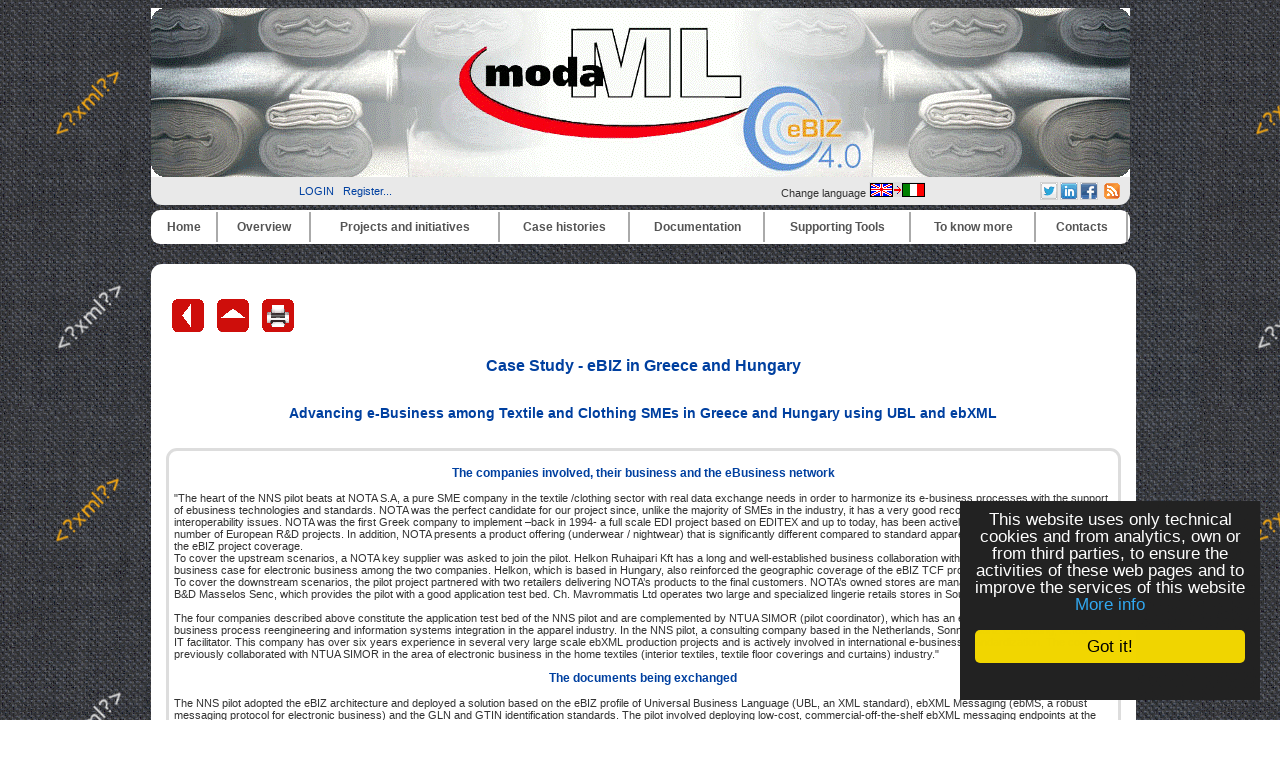

--- FILE ---
content_type: text/html
request_url: https://moda-ml.org/moda-ml/imple/pgcl.asp?lingua=en&p=408&node_id=4.9
body_size: 20085
content:


<!DOCTYPE HTML PUBLIC "-//W3C//DTD HTML 4.01 Transitional//EN" "http://www.w3.org/TR/html4/loose.dtd">

<!-- <html itemscope itemtype="http://schema.org/Article"> -->

<html lang="en">

<head>

		<link rel="shortcut icon" href="/moda-ml/favicon.ico" >
	<link rel="alternate" type="application/rss+xml" title="RSS" href="/moda-ml/rss/rss2.0.xml>">
	<link rel="stylesheet" type="text/css" href="/moda-ml/stylenero.css"> <!-- primary CSS --> 
	<link rel="canonical" type="text/css" href="http://www.ebiz.enea.it/moda-ml/imple/pgcl.asp?lingua=en&p=408">

	<title>Case Study  - eBIZ in Greece and Hungary</title>

	<link rel="stylesheet" type="text/css" href="/moda-ml/newsletterstyle.css">
	<meta name="ROBOTS" content="INDEX, FOLLOW">
	<meta name="GOOGLEBOT" content="">	<meta http-equiv="Content-Language" content="en">
	<meta http-equiv="Content-Type" content="text-html; charset=Windows-1252">
	<meta name="language" content="en">
	<meta name="msvalidate.01" content="">
	<meta name="google-site-verification" content="4kCh-6lYCjn4SESNx8MlOs1Wv1u5cu1JWJGhrXvaXrw">
	<meta property="og:title"  id="metaogtitle" content="Moda-ML, Middleware tOols and Documents to enhAnce the textile/clothing supply chain through xML"/>
	<meta property="og:type" content="website"/>
	<meta property="og:url" content="/moda-ml/imple/pgcl.asp?lingua=en&p=408&node_id=4.9"/>
	<meta property="og:image"  id="metaogimage" content="https://www.moda-ml.org/moda-ml/images/eBIZ.jpg"/>
	<!-- non mandatory -->
	<!-- <meta property="og:video" content="http://myvideo.com"/> -->
	<meta property="og:description"  id="metaogdescription" content="eBIZ: an European language for the textile clothing supply chain integration based on XML"/>
	<meta property="og:site_name" content="Moda-ML, Middleware tOols and Documents to enhAnce the textile/clothing supply chain through xML"/>
	<!-- twitter analytics -->
	<meta name="twitter:site" content="@eBIZModaML">

<META name="GENERATOR" content="XLAB CMS">
<META name="AUTHOR" content="to be defined">

	<meta name="Description" id="metadescription" content="Case Study  - eBIZ in Greece and Hungary Advancing e-Business among Textile and Clothing SMEs in Greece and Hungary using UBL and ebXML Advancing e-Business among Textile and Clothing SMEs in Greece and Hungary using UBL and ebXML. . eBIZ: an European language for the textile clothing supply chain integration based on XML">
	<meta name="Keywords" content="eBIZ4.0, eBusiness, eBusiness textile clothing, supply chain, eBusiness Standard supply chain harmonization Europe, eBusiness moda-ml ebxml  case history  edi xml supplier integration, Standard, eBusiness harmonization, Europa, moda-ml , ebxml , case histories, edi , xml, suppliers integration, fashion supply chain, fashion innovation">


  	  		
  	<!-- TOBECHECKED 11111111111111111111111111111 Dopo lo ri pubblica -->
  		<script type="text/javascript">	ver4=1;NS4=0;

	function getStyleObject(objectId) {
		if(document.getElementById && document.getElementById(objectId)) {
		  return document.getElementById(objectId).style;
		} else if (document.all && document.all(objectId)) {
		  return document.all(objectId).style;
		} else if (document.layers && document.layers[objectId]) {
		  return document.layers[objectId];
		} else {
		  return false;
		}
	}
	function showLayer(objectId) {
	var styleObject = getStyleObject(objectId);
	if(styleObject) {
	  styleObject.visibility = "visible";
	  return true;
	} else {
	  return false;
	}
}

	function hideLayer(objectId) {
		var styleObject = getStyleObject(objectId);
		if(styleObject) {
		  styleObject.visibility = "hidden";
		  return true;
		} else {
		  return false;
		}
	}	</script>

  	<!-- TOBECHECKED 22222222222222222222222222222 -->
	
	
	<script type="text/javascript">
		// OBSOLETO
		ausGoogleAnalyticsCode   = 'UA-42427035-1'; 
		ausGoogleAnalyticsDomain = 'moda-ml.org';
		aus_pagina_login = '/spring2/login.asp?xmlsrclogin=/moda-ML/login_setup.xml&lingua=en';
		aus_pagina_logout = '';
		windowLogInOut_width = '450';
		windowLogInOut_height= '350';
		
		
		aus_pagina_da_editare= '';
		XML_root_directory= '/moda-ml/';
	</script>
	
	<!-- Global site tag (gtag.js) - Google Analytics -->
	<script async src="https://www.googletagmanager.com/gtag/js?id=G-H95FG868EK"></script>
	<script>
	  window.dataLayer = window.dataLayer || [];
	  function gtag(){dataLayer.push(arguments);}
	  gtag('js', new Date());

	  gtag('config', 'G-H95FG868EK');
	</script>

	<script type="text/javascript" src="/spring2/jscripts/webSPRING/globalWEB.js"></script>
  	
	
		
		<script type="text/javascript" src="/spring2/jscripts/webSPRING/jsmenusupport.js"></script>
		
		<!-- ==== script LINKEDIN ====== -->
		<script type="text/javascript">
		function ldin_click(pURL, pTitle, pSummary, pSource) 
		{//pSummary, pSource, pURL, pTitle
		if (pSummary.length<=0)	
			{
			pSummary=document.title;
			}

		wnd=window.open('https://www.linkedin.com/shareArticle?mini=true&url=' + encodeURIComponent(pURL) + '&title='+encodeURIComponent(pTitle)+'&summary='+encodeURIComponent(pSummary)+'&source='+encodeURIComponent(pSource),'boh','toolbar=0,status=0,width=626,height=580');
		//wnd=window.open('https://www.linkedin.com/shareArticle?mini=true&url=' + encodeURIComponent(pURL) + '&summary='+encodeURIComponent(pSummary)+'&source='+encodeURIComponent(pSource),'boh','toolbar=0,status=0,width=626,height=580');
					    
		wnd.focus();
		}
		</script>
		
		<script type="text/javascript">
			function twitta(mioUrl, pSummary, pArgomenti) {
			// questa f. apre finestra con tweet
			// nota piero: chiama twitter e assegna TITOLO pagina se assente
			if (pSummary.length<=0)	
			{pSummary=document.title;}
							
			url = 'https://twitter.com/intent/tweet?url=';
			url = url+encodeURIComponent(mioUrl) + pArgomenti + '&source=tweetbutton&text=' + encodeURIComponent(pSummary);
			wnd=window.open(url,'','alwaysLowered=1,toolbar=0,location=0,directories=0,status=1,menubar=0,scrollbars=0,resizable=1,width=450,height=580');
			wnd.focus();
		}
		</script>
	
		
		<script type="text/javascript">(function(d, s, id) 
		{
		  var js, fjs = d.getElementsByTagName(s)[0];
		  if (d.getElementById(id)) return;
		  js = d.createElement(s); js.id = id;
		  js.src = "//connect.facebook.net/it_IT/all.js#xfbml=1";
		  fjs.parentNode.insertBefore(js, fjs);
		}(document, 'script', 'facebook-jssdk'));</script>
		<!-- relativo plugin
		<div class="fb-like" 
		data-href="http://www.enea.it" 
		data-send="true" 
		data-width="450" 
		data-show-faces="true"
		></div>
		-->
	

	
	<!-- Begin Cookie Consent plugin by Silktide - http://silktide.com/cookieconsent -->
	<script type="text/javascript">
		// window.cookieconsent_options = {"message":"Questo sito utilizza solo cookie tecnici e di analytics, propri e di terze parti, per il corretto funzionamento delle pagine web e per il miglioramento dei servizi. Se vuoi saperne di pi&ugrave; o negare il consenso consulta","dismiss":"OK","learnMore":"Informativa cookie","link":"http://www.informativa-privacy.html","theme":"dark-bottom"};
		// IT window.cookieconsent_options = {"message":"Questo sito utilizza solo cookie tecnici e di analytics, propri e di terze parti, per il corretto funzionamento delle pagine web e per il miglioramento dei servizi. Se vuoi saperne di pi&ugrave; o negare il consenso consulta","dismiss":"Accetto!","learnMore":"Informazioni sulla politica della Privacy","link":"http://www.cross-tec.enea.it/tecnopolo/imple/pgcl.asp?lingua=it&p=103&nomenu=1","theme":"dark-floating"};
		// EN window.cookieconsent_options = {"message":"This website uses cookies to ensure you get the best experience on our website","dismiss":"Got it!","learnMore":"More info","link":"http://www.cross-tec.enea.it/tecnopolo/imple/pgcl.asp?lingua=it&p=103&nomenu=1","theme":"dark-floating"};
		
		//window.cookieconsent_options = {"message":"This website uses cookies to ensure you get the best experience on our website","dismiss":"Got it!","learnMore":"More info","link":"http://www.cross-tec.enea.it/tecnopolo/imple/pgcl.asp?lingua=it&p=103&nomenu=1","theme":"dark-floating"};
		window.cookieconsent_options = {"message":"This website uses only technical cookies and from analytics, own or from third parties, to ensure the activities of these web pages and to improve the services of this website","dismiss":"Got it!","learnMore":"More info","link":"http://www.cross-tec.enea.it/tecnopolo/imple/pgcl.asp?lingua=en&p=103&nomenu=1","theme":"dark-floating"};
		
		
	</script>
	<script type="text/javascript" 
	src="/spring2/jscripts/cookielaw/cookieconsent.js">
	</script>
	<!-- End Cookie Consent plugin -->
		
	
		
			
	
</head>

<body id="mybody" onload="miaNeve()"  >

	<div id="wrapper"> <!-- tutto lo sfondo della pagina, va chiuso da FOOTER -->

	<div id="skip"><a href="#content">Skip to Main Content</a></div>
	<div id="header" align="center">
		<div><a href="/moda-ml/default.asp"><img src="/moda-ml/img/header4_angoli.gif" alt="header_MML"></a></div>
						
		<table width='100%' border=0><tr>
			<td width='40%' align='center'>
				&nbsp;&nbsp;
				
<a class="login" target="" title="Login as a member"
	href="javascript:Mylogin(&quot;en&quot;,&quot;/moda-ML/login_setup.xml&quot;)"
	>LOGIN</a>
&nbsp;
				<a class="login"  title="Register in order to priviliged access and receive news" target="_blank" href="/moda-ml/imple/insert.asp?operazione=put&amp;rtdr=/moda-ml&amp;xmlsrc=/moda-ml/imple/moda-ml.xml&amp;xmlsrclogin=/moda-ML/login_setup.xml&amp;strposta=1&amp;lingua=en">Register...</a><br>
								
			</td><td  width='23%' align='center'>
							
			</td><td  width='22%' align='center'>
			
				Change language <a href="/moda-ml/imple/pgcl.asp?lingua=it&amp;p=408&amp;node_id=4.9" title="Change language">
		<img src='/moda-ml/images/inglese2.png' alt='Go to Italian Version'>
		</a>
	

			</td><td  width='23%' align='right'>			

			<table border='0'   title="Thanks to this menu you can share each page of this web site on the social networks you participate simply with a click (after login).">
				<tr>
				
				<!-- shape else =========== -->
<td    bgcolor='lightgrey'   valign='top' align='center'  >
	<a href="javascript:twitta('http://moda-ml.org/moda-ml/imple/pgcl.asp?lingua=en&amp;p=408&amp;node_id=4.9&amp;tr=T', '','&amp;hashtags=ModaML, eBIZTCF, eBIZ4.0, Textile')"  title="Twitter share-no http://moda-ml.org/moda-ml/imple/pgcl.asp?lingua=en&amp;p=408&amp;node_id=4.9&amp;tr=T" >
	<img src="/spring2/images/sn2_twitter.png" title="Twitter &amp;hashtags=ModaML, eBIZTCF, eBIZ4.0, Textile - http://moda-ml.org/moda-ml/imple/pgcl.asp?lingua=en&amp;p=408&amp;node_id=4.9&amp;tr=T "  alt='twitter'  >
	</a>

	</td><!-- shape else =========== -->
<td    bgcolor='lightgrey'   valign='top' align='center'  >
		<!-- TEST 1 --> 
		
		<a href="javascript:ldin_click('http://moda-ml.org/moda-ml/imple/pgcl.asp?lingua=en&amp;p=408&amp;node_id=4.9&amp;tr=L', '','', '');">
		<!-- <a target='_blank' href="https://www.linkedin.com/shareArticle?mini=true&url=http://moda-ml.org/moda-ml/imple/pgcl.asp?lingua=en&amp;p=408&amp;node_id=4.9&amp;tr=L&title=&summary=&source=SOURCEMIO">Share on LinkedIn</a> 
		-->
		<img title="LinkedIN share-no http://moda-ml.org/moda-ml/imple/pgcl.asp?lingua=en&amp;p=408&amp;node_id=4.9&amp;tr=L" src="/spring2/images/sn2_linkedin.png" alt='LinkedIN share'  >
		</a>
		
		<!-- non usa title giusto
		<script src="//platform.linkedin.com/in.js" type="text/javascript"> lang: en_US</script>
		<script type="IN/Share" data-url="http://moda-ml.org/moda-ml/imple/pgcl.asp?lingua=en&amp;p=408&amp;node_id=4.9&amp;tr=L" data-counter="right" title="pippo"></script>	
		-->
		</td><!-- shape else =========== -->
<td    bgcolor='lightgrey'   valign='top' align='center'  >	
					<script type="text/javascript">
						function fbs_click() 
						{//pippo
						//u=location.href;
						//t=document.title;
						//window.open('http://www.facebook.com/sharer.php?u='+encodeURIComponent(u)+'&t='+encodeURIComponent(t),'sharer','toolbar=0,status=0,width=626,height=436');
						window.open('http://www.facebook.com/sharer.php?s=100&p[url]='+encodeURIComponent(location.href)+'&p[title]='+encodeURIComponent(document.title)+'&p[summary]='+encodeURIComponent()+'&p[images][0]='+encodeURIComponent(location.href),'sharer','toolbar=0,status=0,width=626,height=436');
						return false;}
					</script>
				
					
					<!-- <style> html .fb_share_link { height:16px; }</style> -->
					<a rel="nofollow" href="http://www.facebook.com/share.php?u=<;url>" 
					   onclick="return fbs_click()" target="_blank" class="fb_share_link"
					   title="Facebook share http://moda-ml.org/moda-ml/imple/pgcl.asp?lingua=en&amp;p=408&amp;node_id=4.9" ><img 
					   src="/spring2/images/sn2_facebook.png"  alt='Facebook share' 
					   ></a
					   ></td><!--<img src="http://static.ak.facebook.com/images/share/facebook_share_icon.gif?6:26981" border=0>-->
				


				
				
				
				</table>

			
			</td><td  width='10%' align='center'>	
				<a href="/moda-ml/rss/rss2.0.xml" target='_blank' title='See RSS news flow'><img src="/spring2/images/sn2_rss.gif" alt="RSS"></a>
			</td><td>&nbsp;
			</td>
		</tr>
		</table>			
			
		<div id="main_nav">
			<div class="main-nav-item">
			<table width="100%">
<tr>
<td class="masterdiv">
<div class="masterdiv1"><a class="a_link_primo_livello" target="_top" title="link to the page '''	" href="https://www.moda-ml.org?lingua=en&amp;node_id=1">Home</a><br><span class="span_class2"></span></div>
</td>
<td class="masterdiv">
<div class="masterdiv1"><a class="a_link_primo_livello" target="" title="link to the page ''Overview'	" onClick="javascript:dropdowninfo(this.parentNode); return false;" href="javascript:void(0);">Overview</a><br><span class="span_class2"><a class="a_link" target="_top" title="link to the page 'About'About'	" href="/moda-ml/imple/pgcl.asp?lingua=en&amp;p=525&amp;node_id=2.1">- About</a><br><a class="a_link" target="" title="link to the page 'Principia of Moda-ML'Principia of Moda-ML'	" href="/moda-ml/imple/pgcl.asp?lingua=en&amp;p=181&amp;node_id=2.2">- Principia of Moda-ML</a><br><a class="a_link" target="_top" title="link to the page 'Our way 'Our way '	" href="/moda-ml/imple/pgcl.asp?lingua=en&amp;p=526&amp;node_id=2.3">- Our way </a><br><a class="a_link" target="_top" title="link to the page 'Welcome in eBIZ 'Welcome in eBIZ '	" href="/moda-ml/imple/pgcl.asp?lingua=en&amp;p=544&amp;node_id=2.4">- Welcome in eBIZ </a><br><a class="a_link" target="_top" title="link to the page 'To know more'To know more'	" href="/moda-ml/imple/pgcl.asp?lingua=en&amp;p=524&amp;node_id=2.5">- To know more</a><br><a class="a_link" target="_top" title="link to the page 'The problem'The problem'	" href="/moda-ml/imple/pgcl.asp?lingua=en&amp;p=180&amp;node_id=2.6">- The problem</a><br><a class="a_link" target="_top" title="link to the page 'Interoperability'Interoperability'	" href="/moda-ml/imple/pgcl.asp?lingua=en&amp;p=182&amp;node_id=2.7">- Interoperability</a><br><a class="a_link" target="" title="link to the page 'Benefits of Moda-ML and eBIZ'Benefits of Moda-ML and eBIZ'	" href="/moda-ml/imple/pgcl.asp?lingua=en&amp;p=527&amp;node_id=2.8">- Benefits of Moda-ML and eBIZ</a><br></span></div>
</td>
<td class="masterdiv">
<div class="masterdiv1"><a class="a_link_primo_livello" target="" title="link to the page ''Projects and initiatives'	" onClick="javascript:dropdowninfo(this.parentNode); return false;" href="javascript:void(0);">Projects and initiatives</a><br><span class="span_class2"><a class="a_link" target="" title="link to the page 'TRICK traceability 'TRICK traceability '	Empower circular economy with blockchain data traceability." href="/moda-ml/imple/pgcl.asp?lingua=en&amp;p=755&amp;node_id=3.1">- TRICK traceability </a><br><a class="a_link" target="" title="link to the page 'eBIZ-4.0'eBIZ-4.0'	" href="javascript:void(0);" onClick="javascript:ApriSpan(this.parentNode,&quot;eBIZ4.0project&quot;); return false;">+ eBIZ-4.0</a><br><span class="span_class3" id="eBIZ4.0project" onClick="javascript:ApriSpan(this.parentNode,&quot;eBIZ4.0project&quot;); return true;"><a class="a_link" target="" title="link to the page 'eBIZ 4.0 project'eBIZ 4.0 project'	" href="/moda-ml/cms/pg.asp?lingua=en&amp;p=683&amp;node_id=3.2.1">- eBIZ 4.0 project</a><br><a class="a_link" target="" title="link to the page 'Survey on eBIZ and RFID'Survey on eBIZ and RFID'	" href="/moda-ml/imple/listezoom.asp?xmlsrclista=/moda-ml/imple/news-lista.xml&amp;nomenu=0&amp;k=960&amp;lingua=en&amp;rtdr=/moda-ml/&amp;node_id=3.2.2">- Survey on eBIZ and RFID</a><br><a class="a_link" target="" title="link to the page 'eBIZ 4.0 pilots'eBIZ 4.0 pilots'	" href="/moda-ml/cms/pg.asp?lingua=en&amp;p=710&amp;node_id=3.2.3">- eBIZ 4.0 pilots</a><br><a class="a_link" target="" title="link to the page 'Result: eBIZ 2018-1'Result: eBIZ 2018-1'	" href="/moda-ml/cms/pg.asp?lingua=en&amp;p=714&amp;node_id=3.2.4">- Result: eBIZ 2018-1</a><br><a class="a_link" target="" title="link to the page 'A strategic discussion'A strategic discussion'	" href="/moda-ml/cms/pg.asp?lingua=en&amp;p=713&amp;node_id=3.2.5">- A strategic discussion</a><br></span><a class="a_link" target="" title="link to the page 'CEN WS eBIZ 'CEN WS eBIZ '	Standardisation project built on the eBIZ-TCF results." href="/moda-ml/imple/pgcl.asp?lingua=en&amp;p=489&amp;node_id=3.3">- CEN WS eBIZ </a><br><a class="a_link" target="" title="link to the page 'eBIZ-TCF'eBIZ-TCF'	A project by the European Commission to boost e-business processes in the Textile/Clothing and Footwear (TCF) Industries." onClick="javascript:ApriSpan(this.parentNode,&quot;eBIZTCFoverview&quot;); return false;" href="javascript:void(0);">+ eBIZ-TCF</a><br><span class="span_class3" id="eBIZTCFoverview" onClick="javascript:ApriSpan(this.parentNode,&quot;eBIZTCFoverview&quot;); return true;"><a class="a_link" target="" title="link to the page 'eBIZ-TCF overview'eBIZ-TCF overview'	A project by the European Commission to boost e-business processes in the Textile/Clothing and Footwear (TCF) Industries." href="/moda-ml/imple/pgcl.asp?lingua=en&amp;p=256&amp;node_id=3.4.1">- eBIZ-TCF overview</a><br><a class="a_link" target="" title="link to the page 'eBIZ Architecture'eBIZ Architecture'	The eBIZ-TCF eBusiness reference architecture" href="/moda-ml/imple/pgcl.asp?lingua=en&amp;p=397&amp;node_id=3.4.2">- eBIZ Architecture</a><br><a class="a_link" target="" title="link to the page 'Pilots and Guide'Pilots and Guide'	The 17 eBIZ-TCF Pilots, the Guide to eBusiness for the European textile clothing footwear industry" href="/moda-ml/imple/pgcl.asp?lingua=en&amp;p=398&amp;node_id=3.4.3">- Pilots and Guide</a><br><a class="a_link" target="" title="link to the page 'eBIZ-TCF final conference'eBIZ-TCF final conference'	 " href="/moda-ml/imple/pgcl.asp?lingua=en&amp;p=351&amp;node_id=3.4.4">- eBIZ-TCF final conference</a><br><a class="a_link" target="" title="link to the page 'Other eBIZ-TCF events (2010)'Other eBIZ-TCF events (2010)'	Public national events on the eBIZ-TCF outcomes and pilots (2010)" href="/moda-ml/imple/pgcl.asp?lingua=en&amp;p=395&amp;node_id=3.4.5">- Other eBIZ-TCF events (2010)</a><br><a class="a_link" target="" title="link to the page 'Join the eBIZ community'Join the eBIZ community'	How to join the eBIZ-TCF community of users and developers" href="/moda-ml/imple/pgcl.asp?lingua=en&amp;p=391&amp;node_id=3.4.6">- Join the eBIZ community</a><br><a class="a_link" target="_blank" title="link to the page 'Video on eBIZ-TCF results 'Video on eBIZ-TCF results '	A video about eBusiness harmonisation and interoperability in textile clothing and footwear and published on YouTube and on eBIZ-TCF web site. " href="https://www.youtube.com/watch?v=DePJTVrQfpA&amp;node_id=3.4.7">- Video on eBIZ-TCF results </a><br><a class="a_link" target="" title="link to the page 'WS eBIZ after eBIZ-TCF'WS eBIZ after eBIZ-TCF'	After the conclusion of eBIZ-TCF, eBIZ became a permament initiative and launched a standardisation activity with CEN (European Committee for Standardisation): CEN WS eBIZ" href="/moda-ml/cms/pg.asp?lingua=en&amp;p=489&amp;node_id=3.4.8">- WS eBIZ after eBIZ-TCF</a><br></span><a class="a_link" target="_top" title="link to the page 'Moda-ML'Moda-ML'	" onClick="javascript:ApriSpan(this.parentNode,&quot;IlprogettoModaMLinsintesi&quot;); return false;" href="javascript:void(0);">+ Moda-ML</a><br><span class="span_class3" id="IlprogettoModaMLinsintesi" onClick="javascript:ApriSpan(this.parentNode,&quot;IlprogettoModaMLinsintesi&quot;); return true;"><a class="a_link" target="_top" title="link to the page 'Moda-ML project in short'Moda-ML project in short'	" href="/moda-ml/imple/pgcl.asp?lingua=en&amp;p=299&amp;node_id=3.5.1">- Moda-ML project in short</a><br><a class="a_link" target="_top" title="link to the page 'Initial objectives'Initial objectives'	" href="/moda-ml/imple/pgcl.asp?lingua=en&amp;p=300&amp;node_id=3.5.2">- Initial objectives</a><br><a class="a_link" target="_top" title="link to the page 'Final results 2003'Final results 2003'	" href="/moda-ml/imple/pgcl.asp?lingua=en&amp;p=301&amp;node_id=3.5.3">- Final results 2003</a><br><a class="a_link" target="_top" title="link to the page 'Demonstrative SW 2003 'Demonstrative SW 2003 '	" href="/moda-ml/imple/pgcl.asp?lingua=en&amp;p=302&amp;node_id=3.5.4">- Demonstrative SW 2003 </a><br><a class="a_link" target="_top" title="link to the page 'BPSS and CPP 2003'BPSS and CPP 2003'	" href="/moda-ml/imple/pgcl.asp?lingua=en&amp;p=255&amp;node_id=3.5.5">- BPSS and CPP 2003</a><br><a class="a_link" target="_top" title="link to the page 'Study on CPP extension 2003'Study on CPP extension 2003'	" href="/moda-ml/imple/pgcl.asp?lingua=en&amp;p=310&amp;node_id=3.5.6">- Study on CPP extension 2003</a><br><a class="a_link" target="_top" title="link to the page 'Exploitation'Exploitation'	" href="/moda-ml/imple/pgcl.asp?lingua=en&amp;p=303&amp;node_id=3.5.7">- Exploitation</a><br><a class="a_link" target="_top" title="link to the page 'Partners'Partners'	" href="/moda-ml/imple/liste.asp?opz=0&amp;rtdr=/moda-ml/&amp;xmlsrclista=/moda-ml/imple/Partners-lista.xml&amp;rtdr=/moda-ml/&amp;lingua=en&amp;node_id=3.5.8">- Partners</a><br><a class="a_link" target="_top" title="link to the page 'External partners'External partners'	" href="/moda-ml/imple/pgcl.asp?lingua=en&amp;p=304&amp;node_id=3.5.9">- External partners</a><br><a class="a_link" target="_blank" title="link to the page 'Final report of Moda-ML'Final report of Moda-ML'	" href="/moda-ml/imple/erogatore.asp?nomenu=1&amp;lingua=en&amp;p=0&amp;l=2&amp;d=MG11-029-Moda-ML_final_report-c.pdf&amp;node_id=3.5.11">- Final report of Moda-ML</a><br></span><a class="a_link" target="" title="link to the page 'Related Projects'Related Projects'	" onClick="javascript:ApriSpan(this.parentNode,&quot;Unifiedclothingcoding&quot;); return false;" href="javascript:void(0);">+ Related Projects</a><br><span class="span_class3" id="Unifiedclothingcoding" onClick="javascript:ApriSpan(this.parentNode,&quot;Unifiedclothingcoding&quot;); return true;"><a class="a_link" target="_top" title="link to the page 'Unified clothing coding 'Unified clothing coding '	" href="/moda-ml/imple/pgcl.asp?lingua=en&amp;p=131&amp;node_id=3.6.1">- Unified clothing coding </a><br><a class="a_link" target="_top" title="link to the page 'TexWeave (standard)'TexWeave (standard)'	" href="/moda-ml/imple/pgcl.asp?lingua=en&amp;p=22&amp;node_id=3.6.2">- TexWeave (standard)</a><br><a class="a_link" target="_top" title="link to the page 'Texspin (standard)'Texspin (standard)'	" href="/moda-ml/imple/pgcl.asp?lingua=en&amp;p=528&amp;node_id=3.6.3">- Texspin (standard)</a><br><a class="a_link" target="_blank" title="link to the page 'Trame'Trame'	" href="/moda-ml/imple/listezoom.asp?ml=menuCROSS-TEC&amp;lingua=en&amp;xmlsrclista=/tecnopolo/imple/Progetti-lista.xml&amp;k=1&amp;rtdr=/tecnopolo/&amp;nomenu=1&amp;node_id=3.6.4">- Trame</a><br><a class="a_link" target="_top" title="link to the page 'DDTA'DDTA'	" href="/moda-ml//imple/pgcl.asp?lingua=it&amp;p=242&amp;node_id=3.6.5">- DDTA</a><br></span><a class="a_link" target="" title="link to the page 'Research projects'Research projects'	" onClick="javascript:ApriSpan(this.parentNode,&quot;TextileTechnologyplatform&quot;); return false;" href="javascript:void(0);">+ Research projects</a><br><span class="span_class3" id="TextileTechnologyplatform" onClick="javascript:ApriSpan(this.parentNode,&quot;TextileTechnologyplatform&quot;); return true;"><a class="a_link" target="_blank" title="link to the page 'Textile Technology platform'Textile Technology platform'	" href="/moda-ml/imple/erogatore.asp?nomenu=1&amp;lingua=en&amp;p=-1&amp;l=0&amp;d=https://www.textile-platform.eu&amp;node_id=3.7.1">- Textile Technology platform</a><br><a class="a_link" target="_blank" title="link to the page 'TexWin 'TexWin '	" href="">- TexWin </a><br><a class="a_link" target="_top" title="link to the page 'Leapfrog in short'Leapfrog in short'	" href="/moda-ml/imple/pgcl.asp?lingua=en&amp;p=305&amp;node_id=3.7.3">- Leapfrog in short</a><br></span></span></div>
</td>
<td class="masterdiv">
<div class="masterdiv1"><a class="a_link_primo_livello" target="" title="link to the page ''Case histories'	" onClick="javascript:dropdowninfo(this.parentNode); return false;" href="javascript:void(0);">Case histories</a><br><span class="span_class2"><a class="a_link" target="" title="link to the page 'Case histories summary'Case histories summary'	Summary of the case histories" href="/moda-ml/imple/pgcl.asp?lingua=en&amp;p=523&amp;node_id=4.1">- Case histories summary</a><br><a class="a_link" target="" title="link to the page 'eBIZ 4.0 pilots'eBIZ 4.0 pilots'	The experience of the three pilots of eBIZ 4.0" href="/moda-ml/cms/pg.asp?lingua=en&amp;p=710&amp;node_id=4.2">- eBIZ 4.0 pilots</a><br><a class="a_link" target="" title="link to the page 'LISA spa Fabrics'LISA spa Fabrics'	LISA spa: integration of subcontractors in the printed fabric supply chain" href="/moda-ml/cms/pg.asp?lingua=en&amp;p=628&amp;node_id=4.3">- LISA spa Fabrics</a><br><a class="a_link" target="" title="link to the page 'IPSA Consortium (Cariaggi) 'IPSA Consortium (Cariaggi) '	The experience of adoption of eBIZ/Moda-ML for yarn production of 'Consorzio per la progettazione e lo sviluppo aziendale di un sistema evoluto di cooperazione della filiera laniera', centered on Cariaggi." href="/moda-ml/imple/pgcl.asp?lingua=en&amp;p=365&amp;node_id=4.4">- IPSA Consortium (Cariaggi) </a><br><a class="a_link" target="" title="link to the page 'Fabric check for INCO Zegna Group'Fabric check for INCO Zegna Group'	Data exchange between fabric mill, garment producer and quality checker in the experience of INCO (Zegna Group), Lanificio Piacenza and Tessilcontrol in the framework of the Leapfrog European project" href="/moda-ml/imple/pgcl.asp?lingua=en&amp;p=347&amp;node_id=4.5">- Fabric check for INCO Zegna Group</a><br><a class="a_link" target="" title="link to the page 'Biella district case'Biella district case'	An analysis of the experience of the TQR Consortium in the Biella district." href="/moda-ml/imple/pgcl.asp?lingua=en&amp;p=232&amp;node_id=4.6">- Biella district case</a><br><a class="a_link" target="" title="link to the page 'The case Quality Biella 'The case Quality Biella '	" href="/moda-ml/imple/pgcl.asp?lingua=en&amp;p=388&amp;node_id=4.7">- The case Quality Biella </a><br><a class="a_link" target="" title="link to the page 'eBIZ pilot: a transnational network 'eBIZ pilot: a transnational network '	" href="/moda-ml/imple/pgcl.asp?lingua=en&amp;p=378&amp;node_id=4.8">- eBIZ pilot: a transnational network </a><br><a class="a_link" target="" title="link to the page 'eBIZ Pilot: Greece and Hungary'eBIZ Pilot: Greece and Hungary'	" href="/moda-ml/imple/pgcl.asp?lingua=en&amp;p=408&amp;node_id=4.9">- eBIZ Pilot: Greece and Hungary</a><br><a class="a_link" target="_top" title="link to the page 'The eBIZ-TCF pilots 'The eBIZ-TCF pilots '	" href="/moda-ml/imple/pgcl.asp?lingua=en&amp;p=398&amp;node_id=4.10">- The eBIZ-TCF pilots </a><br><a class="a_link" target="" title="link to the page 'Video testimonials 'Video testimonials '	" href="/moda-ml/imple/pgcl.asp?lingua=en&amp;p=547&amp;node_id=4.11">- Video testimonials </a><br></span></div>
</td>
<td class="masterdiv">
<div class="masterdiv1"><a class="a_link_primo_livello" target="" title="link to the page ''Documentation'	" onClick="javascript:dropdowninfo(this.parentNode); return false;" href="javascript:void(0);">Documentation</a><br><span class="span_class2"><a class="a_link" target="" title="link to the page 'eBIZ domain overview'eBIZ domain overview'	" href="/moda-ml/cms/pg.asp?lingua=en&amp;p=718&amp;node_id=5.1">- eBIZ domain overview</a><br><a class="a_link" target="_top" title="link to the page 'eBIZ/Moda-ML for Textile Clothing 'eBIZ/Moda-ML for Textile Clothing '	Current eBIZ version for textile clothing production networks (MODA-ML)" onClick="javascript:ApriSpan(this.parentNode,&quot;eBIZ/ModaML20181versionoverview&quot;); return false;" href="javascript:void(0);">+ eBIZ/Moda-ML for Textile Clothing </a><br><span class="span_class3" id="eBIZModaML20181versionoverview" onClick="javascript:ApriSpan(this.parentNode,&quot;eBIZ/ModaML20181versionoverview&quot;); return true;"><a class="a_link" target="_top" title="link to the page 'eBIZ/Moda-ML 2018-1 version overview'eBIZ/Moda-ML 2018-1 version overview'	" href="/moda-ml/imple/moda-ml-last.asp?lingua=en&amp;pag=1&amp;modo=idm&amp;contestoscelto=texweave&amp;sito=MODA-ML&amp;node_id=5.2.1">- eBIZ/Moda-ML 2018-1 version overview</a><br><a class="a_link" target="_top" title="link to the page '''	">-  ------------------------------  </a><br><a class="a_link" target="_top" title="link to the page 'Collaborative PROCESSES 'Collaborative PROCESSES '	" href="/moda-ml/imple/moda-ml-last.asp?lingua=en&amp;pag=2&amp;modo=idm&amp;contestoscelto=texweave&amp;sito=MODA-ML&amp;node_id=5.2.3">- Collaborative PROCESSES </a><br><a class="a_link" target="_top" title="link to the page 'XML DOCUMENTS full list 'XML DOCUMENTS full list '	Full list of XML documents of the current version" href="/moda-ml/imple/moda-ml-last.asp?lingua=en&amp;pag=3&amp;modo=irmn&amp;contestoscelto=texweave&amp;sito=MODA-ML&amp;node_id=5.2.4">- XML DOCUMENTS full list </a><br><a class="a_link" target="_top" title="link to the page 'XML documents per TRANSACTIONS 'XML documents per TRANSACTIONS '	" href="/moda-ml/imple/moda-ml-last.asp?lingua=en&amp;pag=4&amp;modo=irmn&amp;contestoscelto=texweave&amp;sito=MODA-ML&amp;node_id=5.2.5">- XML documents per TRANSACTIONS </a><br><a class="a_link" target="_top" title="link to the page 'Decoding tables 'Decoding tables '	" href="/moda-ml/imple/moda-ml-last.asp?lingua=en&amp;pag=6&amp;modo=irmn&amp;contestoscelto=texweave&amp;sito=MODA-ML&amp;node_id=5.2.6">- Decoding tables </a><br><a class="a_link" target="_top" title="link to the page 'XML samples 'XML samples '	" href="/moda-ml/repository/istanze/v2018-1/default.asp?lingua=en&amp;node_id=5.2.7">- XML samples </a><br><a class="a_link" target="_top" title="link to the page 'All online resources 'All online resources '	" href="/moda-ml/imple/moda-ml-last.asp?lingua=en&amp;pag=5&amp;modo=idm&amp;contestoscelto=texweave&amp;sito=MODA-ML&amp;node_id=5.2.8">- All online resources </a><br><a class="a_link" target="_blank" title="link to the page 'Dictionary of terms'Dictionary of terms'	" href="/moda-ml/repository/dizionarioNEW/default.asp?lingua=en&amp;contestoscelto=texweave&amp;sito=MODA-ML&amp;node_id=5.2.9">- Dictionary of terms</a><br><a class="a_link" target="_top" title="link to the page '''	">-  ------------------------------  </a><br><a class="a_link" target="_blank" title="link to the page 'eBIZ/Textile Clothing upstream (Moda-ML)'eBIZ/Textile Clothing upstream (Moda-ML)'	" href="https://www.ebiz.enea.it/eBIZ/defaulteBIZ.asp?lingua=en&amp;versione=2018-1&amp;node_id=5.2.11">- eBIZ/Textile Clothing upstream (Moda-ML)</a><br><a class="a_link" target="_top" title="link to the page 'Current draft version eBIZ/Moda-ML for comments'Current draft version eBIZ/Moda-ML for comments'	" href="/moda-ml/imple/moda-ml-draft.asp?lingua=en&amp;pag=1&amp;modo=irmn&amp;contestoscelto=texweave&amp;sito=MODA-ML&amp;node_id=5.2.12">- Current draft version eBIZ/Moda-ML for comments</a><br><a class="a_link" target="_top" title="link to the page 'History of the Moda-ML releases'History of the Moda-ML releases'	" href="/moda-ml/imple/pgcl.asp?lingua=en&amp;p=306&amp;node_id=5.2.13">- History of the Moda-ML releases</a><br></span><a class="a_link" target="_blank" title="link to the page 'eBIZ for Retail'eBIZ for Retail'	Current eBIZ for Retail based on UBL" onClick="javascript:ApriSpan(this.parentNode,&quot;eBIZTCFdownstreamarchitecture&quot;); return false;" href="javascript:void(0);">+ eBIZ for Retail</a><br><span class="span_class3" id="eBIZTCFdownstreamarchitecture" onClick="javascript:ApriSpan(this.parentNode,&quot;eBIZTCFdownstreamarchitecture&quot;); return true;"><a class="a_link" target="_blank" title="link to the page 'eBIZ-TCF downstream architecture'eBIZ-TCF downstream architecture'	The technical documetation of Reference Architecture of eBusiness in Textile Clothing and Footwear sector, T/C/F Downstream Scenario (v.2013-1)" href="https://www.ebiz.enea.it/eBIZ/defaulteBIZ.asp?lingua=en&amp;versione=DOWNSTREAM2013&amp;node_id=5.3.1">- eBIZ-TCF downstream architecture</a><br></span><a class="a_link" target="_blank" title="link to the page 'eBIZ/Shoenet for Footwear'eBIZ/Shoenet for Footwear'	Current eBIZ version for Footwear based on Shoenet" href="https://www.ebiz.enea.it/eBIZ/defaulteBIZ.asp?lingua=en&amp;versione=SHOENET2013&amp;node_id=4.1&amp;node_id=5.4">- eBIZ/Shoenet for Footwear</a><br><a class="a_link" target="" title="link to the page 'Current draft version eBIZ for comments'Current draft version eBIZ for comments'	" href="javascript:void(0);" onClick="javascript:ApriSpan(this.parentNode,&quot;Nuovidocumentiindiscussioneversionedraft&quot;); return false;">+ Current draft version eBIZ for comments</a><br><span class="span_class3" id="Nuovidocumentiindiscussioneversionedraft" onClick="javascript:ApriSpan(this.parentNode,&quot;Nuovidocumentiindiscussioneversionedraft&quot;); return true;"><a class="a_link" target="_top" title="link to the page 'New documents for comments(draft version)'New documents for comments(draft version)'	" href="/moda-ml/imple/moda-ml-draft.asp?lingua=it&amp;pag=3&amp;modo=irmn&amp;contestoscelto=texweave&amp;sito=MODA-ML&amp;node_id=5.5.1">- New documents for comments(draft version)</a><br><a class="a_link" target="" title="link to the page 'Updated Draft tables of codes'Updated Draft tables of codes'	" href="/moda-ml//imple/show-codes.asp?lingua=en&amp;ver=draft&amp;node_id=5.5.2">- Updated Draft tables of codes</a><br></span><a class="a_link" target="_blank" title="link to the page 'Implementing eBIZ'Implementing eBIZ'	Implementation model for eBIZ Adoption" href="/moda-ml/imple/pgcl.asp?lingua=en&amp;p=720&amp;node_id=5.7">- Implementing eBIZ</a><br></span></div>
</td>
<td class="masterdiv">
<div class="masterdiv1"><a class="a_link_primo_livello" target="" title="link to the page ''Supporting Tools'	" onClick="javascript:dropdowninfo(this.parentNode); return false;" href="javascript:void(0);">Supporting Tools</a><br><span class="span_class2"><a class="a_link" target="_blank" title="link to the page 'Dictionary of Moda-ML terms'Dictionary of Moda-ML terms'	" href="/moda-ml/repository/dizionarioNEW/default.asp?lingua=en&amp;contestoscelto=texweave&amp;version=2018-1&amp;node_id=6.1">- Dictionary of Moda-ML terms</a><br><a class="a_link" target="" title="link to the page 'eBIZ Document Validator'eBIZ Document Validator'	" href="/moda-ml/imple/pgcl.asp?lingua=en&amp;p=369&amp;node_id=6.2">- eBIZ Document Validator</a><br><span class="span_class3" id="Example:msexceltoimportXML" onClick="javascript:ApriSpan(this.parentNode,&quot;Example:msexceltoimportXML&quot;); return true;"><a class="a_link" target="" title="link to the page 'Example: ms-excel to import XML'Example: ms-excel to import XML'	An example abou how a MS-Excel file can, with few macro instructions, upload a number of XML files from a folder and extract sintetic data from them." href="/moda-ml/imple/pgcl.asp?lingua=en&amp;p=349&amp;node_id=6.3.1">- Example: ms-excel to import XML</a><br></span><span class="span_class3" id="ebXMLTools:MSH2" onClick="javascript:ApriSpan(this.parentNode,&quot;ebXMLTools:MSH2&quot;); return true;"><a class="a_link" target="" title="link to the page 'ebXML Tools: MSH2 'ebXML Tools: MSH2 '	" href="/moda-ml/imple/pgcl.asp?lingua=en&amp;p=288&amp;node_id=6.4.1">- ebXML Tools: MSH2 </a><br><a class="a_link" target="" title="link to the page 'Using MSH2 in 6 steps 'Using MSH2 in 6 steps '	" href="/moda-ml/imple/pgcl.asp?lingua=en&amp;p=399&amp;node_id=6.4.2">- Using MSH2 in 6 steps </a><br><a class="a_link" target="" title="link to the page 'Download di MSH2 'Download di MSH2 '	" href="/moda-ml/imple/pgcl.asp?lingua=en&amp;p=400&amp;node_id=6.4.3">- Download di MSH2 </a><br><a class="a_link" target="" title="link to the page 'Client setup 'Client setup '	" href="/moda-ml/imple/pgcl.asp?lingua=en&amp;p=401&amp;node_id=6.4.4">- Client setup </a><br><a class="a_link" target="" title="link to the page 'Collaboration 'Collaboration '	" href="/moda-ml/imple/pgcl.asp?lingua=en&amp;p=402&amp;node_id=6.4.5">- Collaboration </a><br><a class="a_link" target="" title="link to the page 'MSH2 Syntax Conventions 'MSH2 Syntax Conventions '	" href="/moda-ml/imple/pgcl.asp?lingua=en&amp;p=403&amp;node_id=6.4.6">- MSH2 Syntax Conventions </a><br><a class="a_link" target="" title="link to the page 'MSH2 run 'MSH2 run '	" href="/moda-ml/imple/pgcl.asp?lingua=en&amp;p=404&amp;node_id=6.4.7">- MSH2 run </a><br><a class="a_link" target="" title="link to the page 'MSH2 Envelope 'MSH2 Envelope '	" href="/moda-ml/imple/pgcl.asp?lingua=en&amp;p=405&amp;node_id=6.4.8">- MSH2 Envelope </a><br><a class="a_link" target="" title="link to the page 'MSH2 Simple Mail 'MSH2 Simple Mail '	" href="/moda-ml/imple/pgcl.asp?lingua=en&amp;p=406&amp;node_id=6.4.9">- MSH2 Simple Mail </a><br><a class="a_link" target="" title="link to the page 'MSH2 Basic Test 'MSH2 Basic Test '	" href="/moda-ml/imple/pgcl.asp?lingua=en&amp;p=407&amp;node_id=6.4.10">- MSH2 Basic Test </a><br></span></span></div>
</td>
<td class="masterdiv">
<div class="masterdiv1"><a class="a_link_primo_livello" target="" title="link to the page ''To know more'	" onClick="javascript:dropdowninfo(this.parentNode); return false;" href="javascript:void(0);">To know more</a><br><span class="span_class2"><a class="a_link" target="_top" title="link to the page 'NEWS file 'NEWS file '	" href="/moda-ml/imple/liste.asp?opz=1&amp;rtdr=/moda-ml/&amp;lingua=en&amp;xmlsrclista=/moda-ml/imple/news-lista.xml&amp;node_id=7.1">- NEWS file </a>  <img src="/moda-ml//images/new.gif" alt="New"><br><a class="a_link" target="" title="link to the page 'Videos'Videos'	" href="/moda-ml/imple/pgcl.asp?lingua=en&amp;p=547&amp;node_id=7.2">- Videos</a><br><span class="span_class3" id="PubliceventseBIZsummary" onClick="javascript:ApriSpan(this.parentNode,&quot;PubliceventseBIZsummary&quot;); return true;"><a class="a_link" target="" title="link to the page 'Public events eBIZ (summary)'Public events eBIZ (summary)'	Public events organised by Moda-ML,TexSpin, TexWeave, eBIZ-TCF, WS eBIZ projects and other events with a communication from eBIZ." href="/moda-ml/cms/pg.asp?lingua=en&amp;p=619&amp;node_id=7.3.1">- Public events eBIZ (summary)</a><br><a class="a_link" target="" title="link to the page 'Frankfurt 19-9-2018, eBIZ Fashion Forum'Frankfurt 19-9-2018, eBIZ Fashion Forum'	Frankfurt, conference eBIZ Fashion Forum" href="/moda-ml/cms/pg.asp?lingua=en&amp;p=713&amp;node_id=7.3.2">- Frankfurt 19-9-2018, eBIZ Fashion Forum</a><br><a class="a_link" target="" title="link to the page 'Bologna 9/9/2017, eBIZ at R2B and RegioTex'Bologna 9/9/2017, eBIZ at R2B and RegioTex'	eBIZ has been presented at the RegioTex and Watify co-organised with ASTER and Emilia-Romagna Region" href="/moda-ml/cms/pg.asp?lingua=en&amp;p=690&amp;node_id=7.3.3">- Bologna 9/9/2017, eBIZ at R2B and RegioTex</a><br><a class="a_link" target="" title="link to the page 'Bruxelles 26/6/2013, CEN WS eBIZ plenary'Bruxelles 26/6/2013, CEN WS eBIZ plenary'	Bruxelles, Final plenary meeting of the CEN eBIZ Workshop, 26/5/2013 at CEN" href="/moda-ml/imple/listezoom.asp?xmlsrclista=/moda-ml/imple/news-lista.xml&amp;lingua=en&amp;k=790&amp;rtdr=/moda-ml/&amp;node_id=7.3.4">- Bruxelles 26/6/2013, CEN WS eBIZ plenary</a><br><a class="a_link" target="" title="link to the page 'Prato 6/6/2013, eBIZ and textile'Prato 6/6/2013, eBIZ and textile'	eBIZ in Prato on June 6th 2013: subcontractors and customers integration, at Next Technology Tecnotessile.
Video registration included." href="/moda-ml/imple/listezoom.asp?xmlsrclista=/moda-ml/imple/news-lista.xml&amp;lingua=en&amp;k=789&amp;rtdr=/moda-ml/&amp;node_id=7.3.5">- Prato 6/6/2013, eBIZ and textile</a><br><a class="a_link" target="" title="link to the page 'Treviso 16/5/2013, eBIZ and clothing'Treviso 16/5/2013, eBIZ and clothing'	eBIZ meets fashion industries in Treviso with Treviso Tecnologia, 16/5/2013.
Video included." href="/moda-ml/imple/listezoom.asp?xmlsrclista=/moda-ml/imple/news-lista.xml&amp;lingua=en&amp;k=785&amp;rtdr=/moda-ml/&amp;node_id=7.3.6">- Treviso 16/5/2013, eBIZ and clothing</a><br><a class="a_link" target="" title="link to the page 'Milano SMI 9/5/2013, eBIZ meets ICT'Milano SMI 9/5/2013, eBIZ meets ICT'	eBIZ meets Italian IT suppliers for fashion industry in Milano at SMI, May 12th 2013.
Sistema Moda Italia and eBIZ invite IT suppliers (ERP, services, etc.) for fashion Sector at the meeting about the European initiative eBIZ for a common eBusiness Language for the European Textile Cloithing and Footwear industries.  
 
" href="/moda-ml/imple/listezoom.asp?xmlsrclista=/moda-ml/imple/news-lista.xml&amp;lingua=en&amp;k=781&amp;rtdr=/moda-ml/&amp;node_id=7.3.7">- Milano SMI 9/5/2013, eBIZ meets ICT</a><br><a class="a_link" target="" title="link to the page 'Milano 13/3/2013, eBIZ at Trace.ID Fashion'Milano 13/3/2013, eBIZ at Trace.ID Fashion'	eBIZ participates TRACE.ID Fashion 2013 (MILANO, March 13 2013).
Promoted by Editrice TeMi this event is addressed to the responsibles for logistics and supply chain in the industry of fashion and luxury. " href="/moda-ml/imple/listezoom.asp?xmlsrclista=/moda-ml/imple/news-lista.xml&amp;lingua=en&amp;k=755&amp;rtdr=/moda-ml/&amp;node_id=7.3.8">- Milano 13/3/2013, eBIZ at Trace.ID Fashion</a><br><a class="a_link" target="" title="link to the page 'Milano 12/7/2012, eBIZ at SMI'Milano 12/7/2012, eBIZ at SMI'	Meeting &quot;using eBusiness for the fashion supply chains&quot; (Italian language) 
Promoted by SMI-Sistema Moda Italia and Euratex
Milano, 12 July2012," href="/moda-ml/imple/pgcl.asp?p=498&amp;lingua=en&amp;node_id=7.3.9">- Milano 12/7/2012, eBIZ at SMI</a><br><a class="a_link" target="" title="link to the page 'Bologna, 10/5/2012, Enterprise networks'Bologna, 10/5/2012, Enterprise networks'	Workshop FASHION E RETI DI IMPRESE (2012 May 10th).
Models and tools to setup enterprises networks.
" href="/moda-ml/imple/pgcl.asp?lingua=en&amp;p=488&amp;node_id=7.3.10">- Bologna, 10/5/2012, Enterprise networks</a><br><a class="a_link" target="" title="link to the page 'eBIZ-TCF events 2010'eBIZ-TCF events 2010'	Public events eBIZ-TCF, spring 2010.
Meetings with eBIZ-TCF consortium and with testimonials from the Pilots
After developing and testing the Reference Architecture within the pilot firms, in 2010 the eBIZ-TCF project focuses on creating awareness on its results, specifically through national eBIZ events organised in many European states." href="/moda-ml/imple/pgcl.asp?lingua=en&amp;p=395&amp;node_id=7.3.11">- eBIZ-TCF events 2010</a><br><a class="a_link" target="_top" title="link to the page 'eBIZ Bruxelles, 20/10/2009'eBIZ Bruxelles, 20/10/2009'	Final Conference eBIZ-TCF Project 20-21 October 2009.
A single e-language for the supply chain of the European Textile, Clothing &amp; Footwear industries." href="/moda-ml/imple/pgcl.asp?p=351&amp;lingua=en&amp;node_id=7.3.12">- eBIZ Bruxelles, 20/10/2009</a><br><a class="a_link" target="_top" title="link to the page 'Biella, 24/6/09'Biella, 24/6/09'	LeapFrog IP Workshop, Biella June 24 2009.
Workshop about the application of the outcomes of the results of the Leapfrog IP project in a concrete network of Textile and Clothing enterprises.
Workshop promoted by Ermenegildo Zegna and ENEA at Unione Industriali Biella." href="/moda-ml/imple/pgcl.asp?p=347&amp;lingua=en&amp;node_id=7.3.13">- Biella, 24/6/09</a><br><a class="a_link" target="_top" title="link to the page 'Denkendorf, 16/10/03'Denkendorf, 16/10/03'	TEXSPIN - Presentation at ITV-Denkendorf, Germany" href="/moda-ml/imple/pgcl.asp?lingua=en&amp;p=531&amp;node_id=7.3.14">- Denkendorf, 16/10/03</a><br><a class="a_link" target="_top" title="link to the page 'Paris, 25/6/03'Paris, 25/6/03'	TEXSPIN Final Conference, Textile Supply Chain Integrated Network" href="/moda-ml/imple/pgcl.asp?lingua=en&amp;p=532&amp;node_id=7.3.15">- Paris, 25/6/03</a><br><a class="a_link" target="_top" title="link to the page 'Milano, 11/4/03'Milano, 11/4/03'	" href="/moda-ml/imple/pgcl.asp?p=529&amp;lingua=en&amp;node_id=7.3.16">- Milano, 11/4/03</a><br><a class="a_link" target="" title="link to the page 'Treviso, 19/2/03'Treviso, 19/2/03'	" href="/moda-ml/imple/pgcl.asp?lingua=en&amp;p=533&amp;node_id=7.3.17">- Treviso, 19/2/03</a><br><a class="a_link" target="_top" title="link to the page 'Biella, 30/11/02'Biella, 30/11/02'	" href="/moda-ml/imple/pgcl.asp?lingua=en&amp;p=312&amp;node_id=7.3.18">- Biella, 30/11/02</a><br><a class="a_link" target="_blank" title="link to the page 'Avantex, 15/5/02'Avantex, 15/5/02'	" href="/moda-ml/download/Moda-ml-at-AvanTex-15-5-2002.pdf">- Avantex, 15/5/02</a><br><a class="a_link" target="_blank" title="link to the page 'Milano, 19/9/01 (slides, Italian)'Milano, 19/9/01 (slides, Italian)'	" href="/moda-ml/download/Presentazione19sett2001.zip">- Milano, 19/9/01 (slides, Italian)</a><br><a class="a_link" target="_top" title="link to the page 'Moda-ML events in short (2003-07)'Moda-ML events in short (2003-07)'	" href="/moda-ml/imple/liste.asp?opz=1&amp;rtdr=/moda-ml/&amp;xmlsrclista=/moda-ml/imple/agenda-lista.xml&amp;lingua=en&amp;node_id=7.3.21">- Moda-ML events in short (2003-07)</a><br></span><a class="a_link" target="" title="link to the page 'Newsletter and focus group'Newsletter and focus group'	" onClick="javascript:ApriSpan(this.parentNode,&quot;IscriversiaNewsletterefocusgroup&quot;); return false;" href="javascript:void(0);">+ Newsletter and focus group</a><br><span class="span_class3" id="IscriversiaNewsletterefocusgroup" onClick="javascript:ApriSpan(this.parentNode,&quot;IscriversiaNewsletterefocusgroup&quot;); return true;"><a class="a_link" target="_top" title="link to the page 'Getting Newsletter and focus group'Getting Newsletter and focus group'	" href="/moda-ml/imple/pgcl.asp?lingua=en&amp;p=524&amp;node_id=7.4.1">- Getting Newsletter and focus group</a><br><a class="a_link" target="_blank" title="link to the page 'eBIZ 4.0 newsletter n.1'eBIZ 4.0 newsletter n.1'	" href="/moda-ml/imple/pgcl.asp?lingua=en&amp;p=703&amp;nomenu=2&amp;node_id=7.4.2">- eBIZ 4.0 newsletter n.1</a><br><a class="a_link" target="_blank" title="link to the page 'eBIZ 4.0 newsletter n.2'eBIZ 4.0 newsletter n.2'	" href="/moda-ml/imple/pgcl.asp?lingua=en&amp;p=709&amp;nomenu=2&amp;node_id=7.4.3">- eBIZ 4.0 newsletter n.2</a><br><a class="a_link" target="_blank" title="link to the page 'eBIZ 4.0 newsletter n.3'eBIZ 4.0 newsletter n.3'	" href="/moda-ml/imple/pgcl.asp?lingua=en&amp;p=711&amp;nomenu=2&amp;node_id=7.4.4">- eBIZ 4.0 newsletter n.3</a><br><a class="a_link" target="" title="link to the page 'eBIZ 4.0 newsletter n.4'eBIZ 4.0 newsletter n.4'	" href="/moda-ml/cms/pg.asp?lingua=en&amp;p=715&amp;node_id=7.4.5">- eBIZ 4.0 newsletter n.4</a><br><a class="a_link" target="" title="link to the page 'eBIZ 4.0 newsletter n.5'eBIZ 4.0 newsletter n.5'	" href="/moda-ml/cms/pg.asp?lingua=en&amp;p=736&amp;node_id=7.4.6">- eBIZ 4.0 newsletter n.5</a><br><a class="a_link" target="" title="link to the page 'eBIZ newsletter n.6'eBIZ newsletter n.6'	" href="/moda-ml/cms/pg.asp?lingua=en&amp;p=751&amp;node_id=7.4.7">- eBIZ newsletter n.6</a><br><a class="a_link" target="" title="link to the page 'eBIZ newsletter n.7'eBIZ newsletter n.7'	" href="/moda-ml/cms/pg.asp?lingua=en&amp;p=758&amp;node_id=7.4.8">- eBIZ newsletter n.7</a><br></span><a class="a_link" target="_top" title="link to the page 'Press review'Press review'	" href="/moda-ml/imple/rassegna_stampa.asp?lingua=en&amp;xmlsrc=/moda-ml/menu-moda-ml.xml&amp;xmldata=/rassegnastampa/PressReview.xml&amp;xmlstyle=/rassegnastampa/video-moda-ml.xsl&amp;node_id=7.5">- Press review</a><br><a class="a_link" target="_top" title="link to the page 'Tutorials and slides'Tutorials and slides'	" onClick="javascript:ApriSpan(this.parentNode,&quot;FromModaMLtoeBIZTCF&quot;); return false;" href="javascript:void(0);">+ Tutorials and slides</a><br><span class="span_class3" id="FromModaMLtoeBIZTCF" onClick="javascript:ApriSpan(this.parentNode,&quot;FromModaMLtoeBIZTCF&quot;); return true;"><a class="a_link" target="_blank" title="link to the page 'From Moda-ML to eBIZ-TCF 'From Moda-ML to eBIZ-TCF '	" href="/moda-ml/imple/erogatore.asp?nomenu=1&amp;lingua=en&amp;p=11&amp;l=0&amp;d=DI510-053&amp;top=moda-ml&amp;lg=1&amp;attiva_debug=0&amp;xd=/moda-ml/&amp;xc=moda-ml-contatori&amp;fr=/moda-ml/imple/moda-ml.xml&amp;fg=/moda-ml/imple/focusgroup.asp&amp;node_id=7.7.1">- From Moda-ML to eBIZ-TCF </a><br><a class="a_link" target="_blank" title="link to the page 'eBIZ 4.0 architecture and vision'eBIZ 4.0 architecture and vision'	Slides on Slideshare &quot;Short presentation of the eBIZ reference architecture:
vision and features, the direction of next steps&quot;
Presented in Frankfurt at eBIZ Fashion Forum, organised by GCS, ENEA and Euratex
19th September 2018" href="https://www.slideshare.net/UTT-PMIen/short-presentation-of-the-ebiz-reference-architecture-vision-and-features-the-direction-of-next-steps?ref=https://www.moda-ml.org/moda-ml/imple/pgcl.asp?lingua=en&amp;p=683&amp;&amp;node_id=7.7.2">- eBIZ 4.0 architecture and vision</a><br><a class="a_link" target="_blank" title="link to the page 'eBIZ a common language (slides) 'eBIZ a common language (slides) '	" href="https://www.ebiz-tcf.eu/images/events/Scalia_eBIZ_London_Public.pdf">- eBIZ a common language (slides) </a><br><a class="a_link" target="_blank" title="link to the page 'eBIZ architecture (slides) 'eBIZ architecture (slides) '	" href="/moda-ml/imple/erogatore.asp?nomenu=1&amp;lingua=en&amp;p=10&amp;l=0&amp;d=DI511-078&amp;top=moda-ml&amp;lg=1&amp;attiva_debug=0&amp;xd=/moda-ml/&amp;xc=moda-ml-contatori&amp;fr=/moda-ml/imple/moda-ml.xml&amp;fg=/moda-ml/imple/focusgroup.asp&amp;node_id=7.7.5">- eBIZ architecture (slides) </a><br></span><a class="a_link" target="_top" title="link to the page 'Courses'Courses'	" onClick="javascript:ApriSpan(this.parentNode,&quot;miniCORSOadozione&quot;); return false;" href="javascript:void(0);">+ Courses</a><br><span class="span_class3" id="miniCORSOadozione" onClick="javascript:ApriSpan(this.parentNode,&quot;miniCORSOadozione&quot;); return true;"><a class="a_link" target="" title="link to the page 'mini-COURSE adoption'mini-COURSE adoption'	" href="/moda-ml/cms/pg.asp?lingua=en&amp;p=685&amp;node_id=7.8.1">- mini-COURSE adoption</a><br></span><a class="a_link" target="_blank" title="link to the page 'Linkedin group eBIZ-TCF 'Linkedin group eBIZ-TCF '	" href="https://www.linkedin.com/groups/2438948/">- Linkedin group eBIZ-TCF </a><br></span></div>
</td>
<td class="masterdiv">
<div class="masterdiv1"><a class="a_link_primo_livello" target="" title="link to the page ''Contacts'	" href="mailto:piero.desabbata@enea.it?subject=Contact%20from%20Moda-ML%20site&amp;node_id=13">Contacts</a><br><span class="span_class2"></span></div>
</td>
</tr>
</table>
		
																						
			</div> 
		</div>
	</div>	   

  
			
<a name="content"  id="content"> </a>


<br>

<div class="cms_contenitore_esterno">

	<table style="width: auto;" border="0" ><!-- deve essere analogo a table di azioniEditing -->
	<tr><td class="AzioniPagina" valign="top" style="text-align: left;">
	<a href="/moda-ml/imple/pgcl.asp?p=381&amp;CMS=moda-ml-cms&amp;lingua=en&amp;attiva_debug=0"  title='Previous page' ><span class='cms_LinkEditing' title='Previous page'> <img alt='[PREVIOUS]' src='/moda-ml/images/but_previous.gif' >
</span></a><a href="/moda-ml/imple/pgcl.asp?p=379&amp;CMS=moda-ml-cms&amp;lingua=en&amp;attiva_debug=0"  title='Index page' ><span class='cms_LinkEditing' title='Index page'> <img alt='[INDEX]' src='/moda-ml/images/but_up.gif' >
</span></a>
<a href="/moda-ml/imple/pgcl.asp?lingua=en&amp;p=408&amp;node_id=4.9&amp;nomenu=5" target='_blank' title='Print'><span title='printable format' class='cms_LinkEditing'><img alt='[PRINT]' src='/moda-ml/images/but_print.gif' ></span></a>

	</td>
	</tr>
	</table>
	
	<h1 class='cms_OutsideTitle'>Case Study  - eBIZ in Greece and Hungary</h1>
<h2 class='cms_OutsideTitle'>Advancing e-Business among Textile and Clothing SMEs in Greece and Hungary using UBL and ebXML</h2>


<table width='100%' class='cms_table'>
	<tr>
		<td width='40%' class='cms_td1'>
<h3>The companies involved, their business and the eBusiness network</h3>
<p>
"The heart of the NNS pilot beats at NOTA S.A, a pure SME company in the textile /clothing sector with
real data exchange needs in order to harmonize its e-business processes with the support of ebusiness
technologies and standards. NOTA was the perfect candidate for our project since, unlike
the majority of SMEs in the industry, it has a very good record on data exchange and interoperability
issues. NOTA was the first Greek company to implement –back in 1994- a full scale EDI project based
on EDITEX and up to today, has been actively involved in a significant number of European R&D
projects. In addition, NOTA presents a product offering (underwear / nightwear) that is significantly
different compared to standard apparel, thus significantly enhancing the eBIZ project coverage.
<br>
To cover the upstream scenarios, a NOTA key supplier was asked to join the pilot. Helkon Ruhaipari
Kft has a long and well-established business collaboration with NOTA. There is a strong business
case for electronic business among the two companies. Helkon, which is based in Hungary, also
reinforced the geographic coverage of the eBIZ TCF project.
<br>
To cover the downstream scenarios, the pilot project partnered with two retailers delivering NOTA’s
products to the final customers. NOTA’s owned stores are managed by a separate legal entity B&D
Masselos Senc, which provides the pilot with a good application test bed. Ch. Mavrommatis Ltd
operates two large and specialized lingerie retails stores in South Attica.
<br><br>
The four companies described above constitute the application test bed of the NNS pilot and are
complemented by NTUA SIMOR (pilot coordinator), which has an extensive experience in business
process reengineering and information systems integration in the apparel industry.
In the NNS pilot, a consulting company based in the Netherlands, Sonnenglanz Consulting, acted as
IT facilitator. This company has over six years experience in several very large scale ebXML
production projects and is actively involved in international e-business standardization. The company
previously collaborated with NTUA SIMOR in the area of electronic business in the home textiles
(interior textiles, textile floor coverings and curtains) industry."
</p>

<h3>The documents being exchanged</h3>

<p>The NNS pilot adopted the eBIZ architecture and deployed a solution based on the eBIZ profile of Universal
Business Language (UBL, an XML standard), ebXML Messaging (ebMS, a robust messaging protocol for
electronic business) and the GLN and GTIN identification standards. The pilot involved deploying low-cost,
commercial-off-the-shelf ebXML messaging endpoints at the locations of the industry partners and configuring
them according to the business processes in the eBIZ architecture, using ebXML standards. UBL import and
export functionality was developed for the ERP systems used by the industry partners, and scripts were written to
integrate the communication product and the ERP systems.
</p>

<h3>Resulting benefits</h3>
<p>"The pilot confirmed the applicability of the eBIZ architecture, and provided feedback to the eBIZ architects during the project.
<br>
The NNS pilot is all about e-business among small and medium-size companies. This means that any solution
must be low-cost and very easy to install, configure and use. It should support outsourced (remote) management,
and provide very simple and robust interfaces. In NNS, a simple UBL file drop and pick-up were used along with
content-based routing, providing a simple interface for SMEs that is even easier than email. The configuration is
robust, can handle intermittent connectivity and does not require a fixed IP address or URL.
<br><br>
Finally, the NNS pilot confirmed the economic benefits of electronic business. The pilot confirmed a strong
reduction in processing time for orders. Extrapolating from the limited exchanges in the pilot, NOTA could save up
to twenty thousand Euros annually by processing customer orders electronically."
</p>

<h3>Planned future activities</h3>
<p>"The NNS pilot has been a small-scale project with a limited number of participants and a small number of documents exchanged. As the project has demonstrated the benefits of e-business, the industry
partners are looking into expanding the range of partners and documents exchanged.
Based on the results and experience of the NNS pilot, the IT partner is developing a service offering
for the textile and clothing industry, which aims to offer very low-cost, robust exchange of UBL
documents using ebXML messages.
<br><br>
The NNS partners strongly believe that the eBIZ findings can be replicated in other industries and that
initiatives and EU projects similar to eBIZ TFC could be set up to promote e-business in these
industries. The overall concepts and approach of the eBIZ project (e-business collaboration,
standardization, integration, interoperability, process automation) can be transferred to other industrial
sectors, provided that the particularities of the industry specific business and exchange models are
well documented and taken into account in e-business architectures for those industries."
</p>

<h3>Contacts</h3>

<p><b>NNS Project</b><br>
Information about the NNS pilot is available from the project manager: Dr. Stavros T. Ponis, National Technical University of Athens
School of Mechanical Engineering, Section of Industrial Manager and Operational Research, 
Athens, Greece.<br>
Email: <b>staponis@central.ntua.gr</b>
<br><br>

<b>Industry Partner Contact</b><br>
Mr. Vassilis Masselos, Managing DirectorNOTA Masselos SA, Athens, Greece<br>
Email: <b>vmasselos@nota.gr</b>
<br><br>

<b>NNS Architecture Contact</b><br>
Mr. Pim van der Eijk, Sonnenglanz Consulting, Maarn, Netherlands
<br>
Email: <b>pvde@sonnenglanz.net</b>
</p>
</td>
		
		
	</tr>
</table>
<hr>
	
	<table class='download_external_table' width='100%'>
	<tr><td>
	<h1 class="download_table_title">Resources</h1>
	</td></tr>
	<tr>
	
		<td width='100%'>
	
		<TABLE class='download_table' width='100%'>
			<TR>
				<TD class="download_table_td_docpubblico" 
					title="Click to open 'The NNS case history'"><a href='/spring2/erogatore.asp?top=moda-ml&amp;lg=1&amp;xd=/moda-ml/&amp;xc=moda-ml-contatori&amp;fr=/moda-ml/imple/moda-ml.xml&amp;nomenu=1&amp;lingua=en&amp;ep=11&amp;l=0&amp;xmlsrcmenu=menu-moda-ml.xml&amp;d=DI510-038' target='_blank' ><span class="download_table_td_docpubblico">DOC - The NNS case history <small><em></em></small></span></A> 
					
					
					</td>
					
				</TR>
				
				<TR>
				<td>		
					Case history: Advancing e-Business among Textile and Clothing SMEs in Greece and Hungary using UBL and ebXML - Case Study of Adopting the eBIZ TCF Architecture (pdf, 834465 bytes,  30/4/2010, ref,DI510-038)
				</TD>
				
			</TR>
		</TABLE>
		
			</td>
			</tr>
			<tr>
			<td width='100%'>
		
	</td>
	</tr>
	</table>
	
	<table style="width: auto;" border="0" ><!-- deve essere analogo a table di azioniEditing -->
	<tr><td class="AzioniPagina" valign="top" style="text-align: left;">
	<a href="/moda-ml/imple/pgcl.asp?p=381&amp;CMS=moda-ml-cms&amp;lingua=en&amp;attiva_debug=0"  title='Previous page' ><span class='cms_LinkEditing' title='Previous page'> <img alt='[PREVIOUS]' src='/moda-ml/images/but_previous.gif' >
</span></a><a href="/moda-ml/imple/pgcl.asp?p=379&amp;CMS=moda-ml-cms&amp;lingua=en&amp;attiva_debug=0"  title='Index page' ><span class='cms_LinkEditing' title='Index page'> <img alt='[INDEX]' src='/moda-ml/images/but_up.gif' >
</span></a>
<a href="/moda-ml/imple/pgcl.asp?lingua=en&amp;p=408&amp;node_id=4.9&amp;nomenu=5" target='_blank' title='Print'><span title='printable format' class='cms_LinkEditing'><img alt='[PRINT]' src='/moda-ml/images/but_print.gif' ></span></a>

	</td>
	</tr>
	</table>
	
	
	<br>
	
		<div class='cms_LastUpdate'>
		Contents developed by NNS Consortium</div>
	
		<div class='cms_LastUpdate'>
		
		</div>
	

</div> 
<br><br><br>
<!-- END Page Body -->
<!-- Footer -->

<!-- FOOTER -->
			
	<div id="footer" class="box" style="background-color: #DDDDDD;"> <!-- id="footer" -->

	
	
	
	
	

	
 <div style="float: left; height: 180px; width: 30%; background-color: #f7f5f5; padding: 10px;">		


<h1 class="myFooter">In the focus</h1><br><small><a target="" title="Link to 'eBIZ newsletter n.7' " href="/moda-ml/cms/pg.asp?lingua=en&amp;p=758">eBIZ newsletter n.7</a><br></small><small><a target="_blank" title="Link to 'Video on eBIZ-TCF results ' A video about eBusiness harmonisation and interoperability in textile clothing and footwear and published on YouTube and on eBIZ-TCF web site. " href="https://www.youtube.com/watch?v=DePJTVrQfpA">Video on eBIZ-TCF results <img src="https://www.moda-ml.org/moda-ml/images/youtube-logo.gif" alt="link to Logo" height="13" border="0"></a><br></small><small><a target="" title="Link to 'eBIZ 4.0 pilots' The experience of the three pilots of eBIZ 4.0" href="/moda-ml/cms/pg.asp?lingua=en&amp;p=710">eBIZ 4.0 pilots</a><br></small><small><a target="" title="Link to 'eBIZ Architecture' The eBIZ-TCF eBusiness reference architecture" href="/moda-ml/imple/pgcl.asp?lingua=en&amp;p=397">eBIZ Architecture</a><br></small><small><a target="" title="Link to 'TRICK traceability ' Empower circular economy with blockchain data traceability." href="/moda-ml/imple/pgcl.asp?lingua=en&amp;p=755">TRICK traceability </a><br></small><small><a target="" title="Link to 'CEN WS eBIZ ' Standardisation project built on the eBIZ-TCF results." href="/moda-ml/imple/pgcl.asp?lingua=en&amp;p=489">CEN WS eBIZ </a><br></small><small><a target="" title="Link to 'eBIZ-TCF overview' A project by the European Commission to boost e-business processes in the Textile/Clothing and Footwear (TCF) Industries." href="/moda-ml/imple/pgcl.asp?lingua=en&amp;p=256">eBIZ-TCF overview</a><br></small><small><a target="_top" title="Link to 'eBIZ/Moda-ML 2018-1 version overview' " href="/moda-ml/imple/moda-ml-last.asp?lingua=en&amp;pag=1&amp;modo=idm&amp;contestoscelto=texweave&amp;sito=MODA-ML">eBIZ/Moda-ML 2018-1 version overview</a><br></small><small><a target="_top" title="Link to 'The eBIZ-TCF pilots ' " href="/moda-ml/imple/pgcl.asp?lingua=en&amp;p=398">The eBIZ-TCF pilots </a><br></small><small><a target="_blank" title="Link to 'From Moda-ML to eBIZ-TCF ' " href="/moda-ml/imple/erogatore.asp?nomenu=1&amp;lingua=en&amp;p=11&amp;l=0&amp;d=DI510-053&amp;top=moda-ml&amp;lg=1&amp;attiva_debug=0&amp;xd=/moda-ml/&amp;xc=moda-ml-contatori&amp;fr=/moda-ml/imple/moda-ml.xml&amp;fg=/moda-ml/imple/focusgroup.asp">From Moda-ML to eBIZ-TCF </a><br></small><small><a target="" title="Link to 'Bruxelles 26/6/2013, CEN WS eBIZ plenary' Bruxelles, Final plenary meeting of the CEN eBIZ Workshop, 26/5/2013 at CEN" href="/moda-ml/imple/listezoom.asp?xmlsrclista=/moda-ml/imple/news-lista.xml&amp;lingua=en&amp;k=790&amp;rtdr=/moda-ml/">Bruxelles 26/6/2013, CEN WS eBIZ plenary</a><br></small><small><a target="" title="Link to 'Bologna 9/9/2017, eBIZ at R2B and RegioTex' eBIZ has been presented at the RegioTex and Watify co-organised with ASTER and Emilia-Romagna Region" href="/moda-ml/cms/pg.asp?lingua=en&amp;p=690">Bologna 9/9/2017, eBIZ at R2B and RegioTex</a><br></small>		
		<p></p>


		
		
		
		</div>
		<div style="float: left; width: 1%; background-color: #DDDDDD;">&nbsp;</div>
		<div style="float: left; height: 180px; width: 31%; background-color: #f7f5f5; padding: 10px;">
		
		<h1 class="myFooter">
							   Services</h1><small><a target="" title="Link to 'NEWS list' " href="/moda-ml/imple/liste.asp?opz=1&amp;nomenu=0&amp;lingua=en&amp;xmlsrclista=/moda-ml/imple/news-lista.xml&amp;rtdr=/moda-ml">NEWS list</a><br></small><small><a target="" title="Link to 'What's new in the web site ' Standardisation project built on the eBIZ-TCF results." href="/moda-ml/CercaNovita.asp?nomenu=0&amp;lingua=en;">What's new in the web site </a><br></small><small><a target="_top" title="Link to 'Sitemap' " href="/moda-ml/imple/pgcl.asp?lingua=en&amp;p=741&amp;nomenu=0">Sitemap</a><br></small><small><a target="_top" title="Link to 'Terms of use' " href="/moda-ml/imple/pgcl.asp?lingua=en&amp;p=102&amp;nomenu=0">Terms of use</a><br></small><small><a target="_top" title="Link to 'Politics on the privacy' " href="/moda-ml/imple/pgcl.asp?lingua=en&amp;p=103&amp;nomenu=0">Politics on the privacy</a><br></small><small><a target="_top" title="Link to 'Accessibility' " href="/moda-ml/imple/pgcl.asp?lingua=en&amp;p=739&amp;nomenu=0">Accessibility</a><br></small><small><a target="_top" title="Link to 'Credits' " href="/moda-ml/imple/pgcl.asp?lingua=en&amp;p=309">Credits</a><br></small>
	    
		
		
		</div>
		<div style="float: left; width: 1%; background-color: #DDDDDD;">&nbsp;</div>
		<div style="float: left; height: 180px; width: 30%; background-color: #f7f5f5; padding: 10px;">
		<h2>Social Room</h2><br>
		<div>
		<table style="margin-left: auto; margin-right: auto;">
			<tr>
				<td><a href="https://twitter.com/eBIZModaML" title="Go to RSS flow" target="_blank"><img src="/moda-ml/images/social/twitter.gif" alt="pagina rss" ></a></td>
				<td><a href="https://www.linkedin.com/groups?gid=2438948" title="Go to LinkedIn" target="_blank"><img src="/moda-ml/images/social/linkedin.gif" alt="pagina linkedin"></a></td>
				<td><a href="https://www.youtube.com/watch?v=1EoX2PQxiFs" title="Go to YouTube" target="_blank"><img src="/moda-ml/images/social/youtube.gif" alt="pagina youtube"></a></td>
				<td><a href="http://www.slideshare.net/UTT-PMI/di135-025v1de-sabbata-e-biz-16-may-2013-treviso"  title="Go to SlideShare" target="_blank"><img src="/moda-ml/images/social/slideshare.gif" alt="pagina slideshare"></a></td>
				<td><a href="https://www.researchgate.net/publication/262308671_eBusiness_in_Fashion_Industry_Interoperability_Standardisation_Meets_Industry_Supply_Chain" title="Go to Research gate"  target="_blank"><img src="/moda-ml/images/social/researchgate.gif" alt="pagina researchgate"></a></td>
			
			</tr>	
			
		</table>		
		<br><br>
	
			
		<br>		
		
		<br>
		
		</div>	
		</div>
		

	    
	
	</div> <!-- id="footer"  -->

					
				
	</div><!-- fine tutto lo sfondo della pagina -->
	</body>
</html>
<!-- End Footer -->
